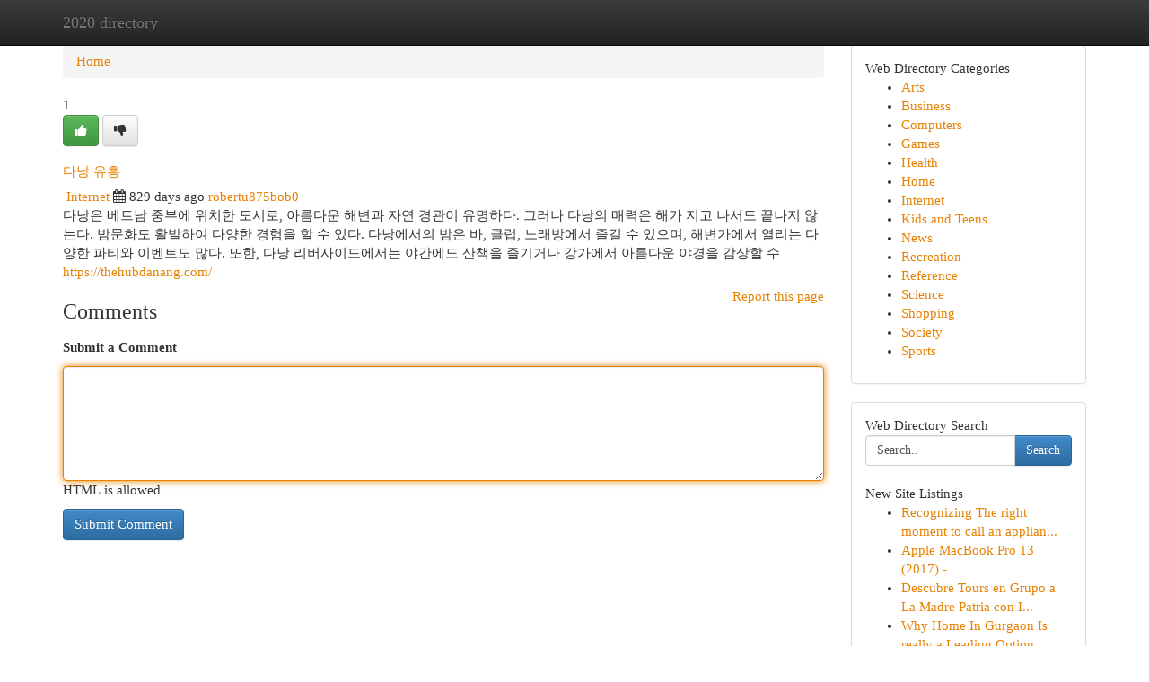

--- FILE ---
content_type: text/html; charset=UTF-8
request_url: https://2020-directory.com/listings12557191/%EB%8B%A4%EB%82%AD-%EC%9C%A0%ED%9D%A5
body_size: 5533
content:
<!DOCTYPE html>
<html class="no-js" dir="ltr" xmlns="http://www.w3.org/1999/xhtml" xml:lang="en" lang="en"><head>

<meta http-equiv="Pragma" content="no-cache" />
<meta http-equiv="expires" content="0" />
<meta http-equiv="Content-Type" content="text/html; charset=UTF-8" />	
<title>다낭 유흥</title>
<link rel="alternate" type="application/rss+xml" title="2020-directory.com &raquo; Feeds 1" href="/rssfeeds.php?p=1" />
<link rel="alternate" type="application/rss+xml" title="2020-directory.com &raquo; Feeds 2" href="/rssfeeds.php?p=2" />
<link rel="alternate" type="application/rss+xml" title="2020-directory.com &raquo; Feeds 3" href="/rssfeeds.php?p=3" />
<link rel="alternate" type="application/rss+xml" title="2020-directory.com &raquo; Feeds 4" href="/rssfeeds.php?p=4" />
<link rel="alternate" type="application/rss+xml" title="2020-directory.com &raquo; Feeds 5" href="/rssfeeds.php?p=5" />
<link rel="alternate" type="application/rss+xml" title="2020-directory.com &raquo; Feeds 6" href="/rssfeeds.php?p=6" />
<link rel="alternate" type="application/rss+xml" title="2020-directory.com &raquo; Feeds 7" href="/rssfeeds.php?p=7" />
<link rel="alternate" type="application/rss+xml" title="2020-directory.com &raquo; Feeds 8" href="/rssfeeds.php?p=8" />
<link rel="alternate" type="application/rss+xml" title="2020-directory.com &raquo; Feeds 9" href="/rssfeeds.php?p=9" />
<link rel="alternate" type="application/rss+xml" title="2020-directory.com &raquo; Feeds 10" href="/rssfeeds.php?p=10" />
<meta name="Language" content="en-us" />
<meta name="viewport" content="width=device-width, initial-scale=1.0">

          <link rel="stylesheet" type="text/css" href="//netdna.bootstrapcdn.com/bootstrap/3.2.0/css/bootstrap.min.css">
             <link rel="stylesheet" type="text/css" href="https://cdnjs.cloudflare.com/ajax/libs/twitter-bootstrap/3.2.0/css/bootstrap-theme.css">
                <link rel="stylesheet" type="text/css" href="https://cdnjs.cloudflare.com/ajax/libs/font-awesome/4.1.0/css/font-awesome.min.css">
<link rel="stylesheet" type="text/css" href="/templates/bootstrap/css/style.css" media="screen" />
	

                         <script type="text/javascript" src="https://cdnjs.cloudflare.com/ajax/libs/modernizr/2.6.1/modernizr.min.js"></script>
<script type="text/javascript" src="https://cdnjs.cloudflare.com/ajax/libs/jquery/1.7.2/jquery.min.js"></script>
<style>a {color:#e78100;}a:hover, a:focus {color:#e78100 !important;filter: brightness(85%);}#list_title span {color:#e78100 !important;}#list_title span:hover {color:#e78100 !important;filter: brightness(85%);}.btn-primary, .btn-primary:hover, .btn-primary:active {background-color:#e78100;}.subnav {color:#fff;background-color:#e78100;}.navbar-nav .active a, .navbar-nav a:hover, .navbar-nav .active a:hover {background-color:#e78100!important;filter: brightness(100%) saturate(200%); }.navbar-nav a:focus {color:#fff!Important;filter: brightness(100%) saturate(100%); }.btn-primary:focus, .btn-primary.focus {background-color:#e78100!important;filter: brightness(100%) saturate(170%); }.form-control:focus {border-color: #e78100;box-shadow: inset 0 1px 1px rgb(0 0 0 / 8%), 0 0 8px #e78100;</style>
	
<style>
.navbar-collapse.in {
    overflow-y: inherit; }
	

@media screen and (max-width: 768px) { /*mai mic de 768px*/
	 .btn, .navbar .btn-group {
	    display: block!Important;
	}

	 .btn, .navbar .btn-group {
	    display: none!Important;
	}
	
	.btn-link,.btn-group {
		display: none!Important;
	}
}

</style>
	
<link rel="alternate" type="application/rss+xml" title="RSS 2.0" href="/rss"/>
<link rel="icon" href="/favicon.ico" type="image/x-icon"/>
</head>

<body dir="ltr">

<header role="banner" class="navbar navbar-inverse navbar-fixed-top custom_header">
	
<style>
body, .form-control:not(#searchsite) {font-size: 0.92em;}html, .subtext, .btn, thead tr th, .dropdown-menu {font-size: inherit;}#adcopy-outer, #adcopy_response {font-size: inherit!Important;}h2, h2 a, .sectiontitle {font-size: 1.02em!Important;}*:not(.fa) {font-family:"Trebuchet MS"!Important;}
.form-control {
    height: inherit!Important;
}

.navbar .btn, .navbar .btn-group {
    margin-top: 3px;
    font-size: 18px;
	text-shadow: #fff 1px 0 10px;
	color: #000;
}

</style>
	
<div class="container">
<div class="navbar-header">
<button data-target=".bs-navbar-collapse" data-toggle="collapse" type="button" class="navbar-toggle" style="display: none">
    <span class="sr-only">Toggle navigation</span>
    <span class="fa fa-ellipsis-v" style="color:white"></span>
</button>
<a class="navbar-brand" href="/">2020 directory</a>	
</div>
<span style="display: none;"><a href="/forum">forum</a></span>
<nav role="navigation" class="collapse navbar-collapse bs-navbar-collapse">
	

</nav>
</div>
</header>
<!-- START CATEGORIES -->
<div class="subnav" id="categories">

	
	
	
	
	
	
	
	
	
<div class="container">
<div class="navbar-header">
<button data-target=".bs-navbar-collapse" data-toggle="collapse" type="button" class="navbar-toggle">
    <span class="sr-only">Toggle navigation</span>
    <span class="fa fa-ellipsis-v" style="color:white"></span>
</button>

</div>
<nav role="navigation" class="collapse navbar-collapse bs-navbar-collapse">
<ul class="nav navbar-nav">
<li ><a href="/">Home</a></li>
<li ><a href="/new">New Site Listings</a></li>
<li ><a href="/submit">Add Site</a></li>
                    
<li ><a href="/categories"><span>Categories</span></a></li>
<li ><a href="/register"><span>Register</span></a></li>
<li ><a data-toggle="modal" href="/login">Login</a></li>
</ul>	
	

</nav>
</div>	
	
	
	
	
</div>
<!-- END CATEGORIES -->
	
<div class="container">
	<section id="maincontent"><div class="row"><style>
.form-actions {
    background: none;
    border-top: 0px;
    margin-top: 0px;
}	

	
</style>
<div class="col-md-9">

<ul class="breadcrumb">
	<li><a href="/">Home</a></li>
</ul>

<div itemscope itemtype="http://schema.org/Article" class="stories" id="xnews-12557191" >


<div class="story_data">
<div class="votebox votebox-published">

<div itemprop="aggregateRating" itemscope itemtype="http://schema.org/AggregateRating" class="vote">
	<div itemprop="ratingCount" class="votenumber">1</div>
<div id="xvote-3" class="votebutton">
<!-- Already Voted -->
<a class="btn btn-default btn-success linkVote_3" href="/login" title=""><i class="fa fa-white fa-thumbs-up"></i></a>
<!-- Bury It -->
<a class="btn btn-default linkVote_3" href="/login"  title="" ><i class="fa fa-thumbs-down"></i></a>


</div>
</div>
</div>
<div class="title" id="title-3">
<span itemprop="name">

<h2 id="list_title"><span>다낭 유흥</span></h2></span>	
<span class="subtext">

<span itemprop="author" itemscope itemtype="http://schema.org/Person">
<span itemprop="name">

<i class="fa fa-folder-deschis"></i> 
<a href="/categories" rel="nofollow">Internet</a>
	
</span></span>
<i class="fa fa-calendar"></i>
<span itemprop="datePublished">  829 days ago</span>

<script>
$(document).ready(function(){
    $("#list_title span").click(function(){
		window.open($("#siteurl").attr('href'), '', '');
    });
});
</script>




<a href="/user/robertu875bob0" rel="nofollow">robertu875bob0</a> 





</div>
</div>
<span itemprop="articleBody">
<div class="storycontent">
	
<div class="news-body-text" id="ls_contents-3" dir="ltr">
다낭은 베트남 중부에 위치한 도시로, 아름다운 해변과 자연 경관이 유명하다. 그러나 다낭의 매력은 해가 지고 나서도 끝나지 않는다. 밤문화도 활발하여 다양한 경험을 할 수 있다. 다낭에서의 밤은 바, 클럽, 노래방에서 즐길 수 있으며, 해변가에서 열리는 다양한 파티와 이벤트도 많다. 또한, 다낭 리버사이드에서는 야간에도 산책을 즐기거나 강가에서 아름다운 야경을 감상할 수 <a id="siteurl" target="_blank" href="https://thehubdanang.com/">https://thehubdanang.com/</a><div class="clearboth"></div> 
</div>
</div><!-- /.storycontent -->
</span>
</div>


<a href="https://remove.backlinks.live" target="_blank" style="float:right;/* vertical-align: middle; */line-height: 32px;">Report this page</a>


<div id="tabbed" class="tab-content">

<div class="tab-pane fade active in" id="comments" >
<h3>Comments</h3>
<a name="comments" href="#comments"></a>
<ol class="media-list comment-list">

<a name="discuss"></a>
<form action="" method="post" id="thisform" name="mycomment_form">
<div class="form-horizontal">
<fieldset>
<div class="control-group">
<label for="fileInput" class="control-label">Submit a Comment</label>
<div class="controls">

<p class="help-inline"><strong> </strong></p>
<textarea autofocus name="comment_content" id="comment_content" class="form-control comm++ent-form" rows="6" /></textarea>
<p class="help-inline">HTML is allowed</p>
</div>
</div>


<script>
var ACPuzzleOptions = {
   theme :  "white",
   lang :  "en"
};
</script>


<div class="form-actions" style="padding: 0px">
	<input type="hidden" name="process" value="newcomment" />
	<input type="hidden" name="randkey" value="75578554" />
	<input type="hidden" name="link_id" value="3" />
	<input type="hidden" name="user_id" value="2" />
	<input type="hidden" name="parrent_comment_id" value="0" />
	<input type="submit" name="submit" value="Submit Comment" class="btn btn-primary" />
</div>
</fieldset>
</div>
</form>
</ol>
</div>
	
<div class="tab-pane fade" id="who_voted">
<h3>Who Upvoted this Story</h3>
<div class="whovotedwrapper whoupvoted">
<ul>
<li>
<a href="/user/robertu875bob0" rel="nofollow" title="robertu875bob0" class="avatar-tooltip"><img src="/avatars/Avatar_100.png" alt="" align="top" title="" /></a>
</li>
</ul>
</div>
</div>
</div>
<!-- END CENTER CONTENT -->


</div>

<!-- START RIGHT COLUMN -->
<div class="col-md-3">
	
	
	
	
	
	
<div class="panel panel-default">
<div id="rightcol" class="panel-body">
<!-- START FIRST SIDEBAR -->

	
<!-- START ABOUT BOX -->


<div class="headline">
<div class="sectiontitle">Web Directory Categories</div>
</div>
<div class="boxcontent">
<ul class="sidebar-stories categorii_stanga">

<li><span class="sidebar-article"><a href="/" class="sidebar-title">Arts</a></span></li>
<li><span class="sidebar-article"><a href="/" class="sidebar-title">Business</a></span></li>
<li><span class="sidebar-article"><a href="/" class="sidebar-title">Computers</a></span></li>
<li><span class="sidebar-article"><a href="/" class="sidebar-title">Games</a></span></li>
<li><span class="sidebar-article"><a href="/" class="sidebar-title">Health</a></span></li>
<li><span class="sidebar-article"><a href="/" class="sidebar-title">Home</a></span></li>
<li><span class="sidebar-article"><a href="/" class="sidebar-title">Internet</a></span></li>
<li><span class="sidebar-article"><a href="/" class="sidebar-title">Kids and Teens</a></span></li>
<li><span class="sidebar-article"><a href="/" class="sidebar-title">News</a></span></li>
<li><span class="sidebar-article"><a href="/" class="sidebar-title">Recreation</a></span></li>
<li><span class="sidebar-article"><a href="/" class="sidebar-title">Reference</a></span></li>
<li><span class="sidebar-article"><a href="/" class="sidebar-title">Science</a></span></li>
<li><span class="sidebar-article"><a href="/" class="sidebar-title">Shopping</a></span></li>
<li><span class="sidebar-article"><a href="/" class="sidebar-title">Society</a></span></li>
<li><span class="sidebar-article"><a href="/" class="sidebar-title">Sports</a></span></li>


</ul>
</div>

<!-- END SECOND SIDEBAR -->
</div>
</div>	
	
	
	
	
	
	
	
<div class="panel panel-default">
<div id="rightcol" class="panel-body">
<!-- START FIRST SIDEBAR -->

<!-- START SEARCH BOX -->
<script type="text/javascript">var some_search='Search..';</script>
<div class="search">
<div class="headline">
<div class="sectiontitle">Web Directory Search</div>
</div>

<form action="/search" method="get" name="thisform-search" class="form-inline search-form" role="form" id="thisform-search" style="font-size: 8px;">

<div class="input-group">

<input type="text" class="form-control" tabindex="20" name="search" id="searchsite" value="Search.." onfocus="if(this.value == some_search) {this.value = '';}" onblur="if (this.value == '') {this.value = some_search;}"/>

<span class="input-group-btn">
<button type="submit" tabindex="21" class="btn btn-primary custom_nav_search_button" style="font-size:14px;" />Search</button>
</span>
</div>
</form>

<div style="clear:both;"></div>
<br />
</div>
<!-- END SEARCH BOX -->



<div class="headline">
<div class="sectiontitle">New Site Listings</div>
</div>
<div class="boxcontent">
<ul class="sidebar-stories">

<li>
<span class="sidebar-article"><a href="https://2020-directory.com/listings13438432/recognizing-the-right-moment-to-call-an-appliance-repair-company" class="sidebar-title">Recognizing The right moment to call an applian...</a></span>
</li>
<li>
<span class="sidebar-article"><a href="https://2020-directory.com/listings13438431/apple-macbook-pro-13-2017" class="sidebar-title">Apple MacBook Pro 13 (2017) -</a></span>
</li>
<li>
<span class="sidebar-article"><a href="https://2020-directory.com/listings13438430/descubre-tours-en-grupo-a-la-madre-patria-con-ibérica-travel" class="sidebar-title">Descubre Tours en Grupo a La Madre Patria con I...</a></span>
</li>
<li>
<span class="sidebar-article"><a href="https://2020-directory.com/listings13438429/why-home-in-gurgaon-is-really-a-leading-option-for-homebuyers-and-traders" class="sidebar-title">Why Home In Gurgaon Is really a Leading Option ...</a></span>
</li>
<li>
<span class="sidebar-article"><a href="https://2020-directory.com/listings13438428/shockingly-exposed-onlyfans" class="sidebar-title">Shockingly Exposed OnlyFans</a></span>
</li>
<li>
<span class="sidebar-article"><a href="https://2020-directory.com/listings13438427/why-property-in-gurgaon-is-really-a-best-choice-for-homebuyers-and-buyers" class="sidebar-title">Why Property In Gurgaon Is really a Best Choice...</a></span>
</li>
<li>
<span class="sidebar-article"><a href="https://2020-directory.com/listings13438426/betvoy-yeni-giriş" class="sidebar-title">Betvoy Yeni Giriş  </a></span>
</li>
<li>
<span class="sidebar-article"><a href="https://2020-directory.com/listings13438425/article-to-know-on-best-rooftop-restaurant-near-me-in-guwahati-and-why-it-is-trending" class="sidebar-title">Article To Know on Best rooftop restaurant near...</a></span>
</li>
<li>
<span class="sidebar-article"><a href="https://2020-directory.com/listings13438424/quality-ceiling-work-in-morganton" class="sidebar-title">Quality Ceiling Work in Morganton</a></span>
</li>
<li>
<span class="sidebar-article"><a href="https://2020-directory.com/listings13438423/comprehending-default-bail-in-india-a-comprehensive-guide" class="sidebar-title">Comprehending Default Bail in India: A Comprehe...</a></span>
</li>
<li>
<span class="sidebar-article"><a href="https://2020-directory.com/listings13438422/social-network-trending-updates-on-the-manor-apartments" class="sidebar-title">Social Network Trending Updates On The Manor Ap...</a></span>
</li>
<li>
<span class="sidebar-article"><a href="https://2020-directory.com/listings13438421/experience-your-91-club-experience-login-play" class="sidebar-title">Experience Your 91 Club Experience: Login &amp; Play</a></span>
</li>
<li>
<span class="sidebar-article"><a href="https://2020-directory.com/listings13438420/accurate-laser-sanding-for-furniture-refinishing" class="sidebar-title">Accurate Laser Sanding for Furniture Refinishing </a></span>
</li>
<li>
<span class="sidebar-article"><a href="https://2020-directory.com/listings13438419/discover-bitcoin-atms-in-canada-near-you" class="sidebar-title">Discover Bitcoin ATMs in Canada - Near You!</a></span>
</li>
<li>
<span class="sidebar-article"><a href="https://2020-directory.com/listings13438418/amphetamien-in-deutschland-ein-Überblick" class="sidebar-title">Amphetamien in Deutschland: Ein &Uuml;berblick</a></span>
</li>

</ul>
</div>

<!-- END SECOND SIDEBAR -->
</div>
</div>
	
	
	
	
	
	
</div>
<!-- END RIGHT COLUMN -->
</div></section>
<hr>

<!--googleoff: all-->
<footer class="footer">
<div id="footer">
<span class="subtext"> Copyright &copy; 2025 | <a href="/new">New Site Listings</a>
| <a href="/rssfeeds.php?p=1">RSS Feeds</a> 
  <span style="color: #ccc">Link Directory</span>
</span>
</div>
</footer>
<!--googleon: all-->


</div>
	


<script type="text/javascript" src="https://cdnjs.cloudflare.com/ajax/libs/jqueryui/1.8.23/jquery-ui.min.js"></script>
<link href="https://cdnjs.cloudflare.com/ajax/libs/jqueryui/1.8.23/themes/base/jquery-ui.css" media="all" rel="stylesheet" type="text/css" />




             <script type="text/javascript" src="https://cdnjs.cloudflare.com/ajax/libs/twitter-bootstrap/3.2.0/js/bootstrap.min.js"></script>

<!-- Login Modal -->
<div class="modal fade" id="loginModal" tabindex="-1" role="dialog">
<div class="modal-dialog">
<div class="modal-content">
<div class="modal-header">
<button type="button" class="close" data-dismiss="modal" aria-hidden="true">&times;</button>
<h4 class="modal-title">Login</h4>
</div>
<div class="modal-body">
<div class="control-group">
<form id="signin" action="/login?return=/listings12557191/%EB%8B%A4%EB%82%AD-%EC%9C%A0%ED%9D%A5" method="post">

<div style="login_modal_username">
	<label for="username">Username/Email</label><input id="username" name="username" class="form-control" value="" title="username" tabindex="1" type="text">
</div>
<div class="login_modal_password">
	<label for="password">Password</label><input id="password" name="password" class="form-control" value="" title="password" tabindex="2" type="password">
</div>
<div class="login_modal_remember">
<div class="login_modal_remember_checkbox">
	<input id="remember" style="float:left;margin-right:5px;" name="persistent" value="1" tabindex="3" type="checkbox">
</div>
<div class="login_modal_remember_label">
	<label for="remember" style="">Remember</label>
</div>
<div style="clear:both;"></div>
</div>
<div class="login_modal_login">
	<input type="hidden" name="processlogin" value="1"/>
	<input type="hidden" name="return" value=""/>
	<input class="btn btn-primary col-md-12" id="signin_submit" value="Sign In" tabindex="4" type="submit">
</div>
    
<hr class="soften" id="login_modal_spacer" />
	<div class="login_modal_forgot"><a class="" id="forgot_password_link" href="/login">Forgotten Password?</a></div>
	<div class="clearboth"></div>
</form>
</div>
</div>
</div>
</div>
</div>

<script>$('.avatar-tooltip').tooltip()</script>
<script defer src="https://static.cloudflareinsights.com/beacon.min.js/vcd15cbe7772f49c399c6a5babf22c1241717689176015" integrity="sha512-ZpsOmlRQV6y907TI0dKBHq9Md29nnaEIPlkf84rnaERnq6zvWvPUqr2ft8M1aS28oN72PdrCzSjY4U6VaAw1EQ==" data-cf-beacon='{"version":"2024.11.0","token":"1e7be5ee47784b6791e47be215f6e060","r":1,"server_timing":{"name":{"cfCacheStatus":true,"cfEdge":true,"cfExtPri":true,"cfL4":true,"cfOrigin":true,"cfSpeedBrain":true},"location_startswith":null}}' crossorigin="anonymous"></script>
</body>
</html>
